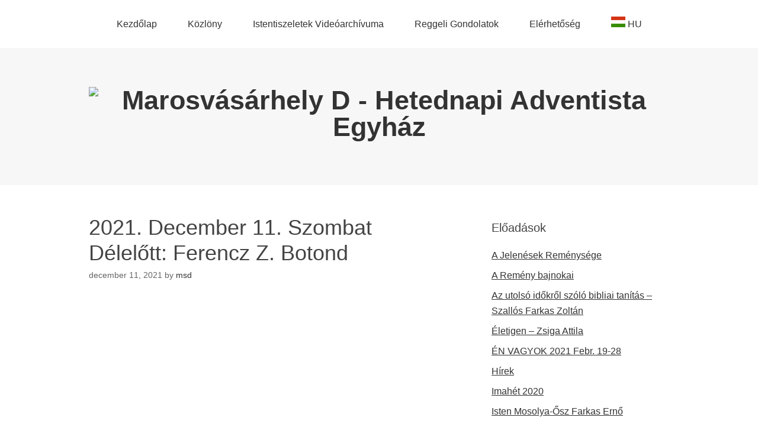

--- FILE ---
content_type: text/html; charset=UTF-8
request_url: https://www.adventista-msd.ro/2021-december-11-szombat-delelott-ferencz-z-botond/
body_size: 8157
content:
<!DOCTYPE html>
<html lang="hu">
<head>
<meta charset="UTF-8">
<link rel="profile" href="http://gmpg.org/xfn/11">
<title>2021. December 11. Szombat Délelőtt: Ferencz Z. Botond &#8211; Marosvásárhely D &#8211; Hetednapi Adventista Egyház</title>
<meta name='robots' content='max-image-preview:large' />
	<style>img:is([sizes="auto" i], [sizes^="auto," i]) { contain-intrinsic-size: 3000px 1500px }</style>
	<meta name="viewport" content="width=device-width" />
<meta name="generator" content="WordPress 6.8.3" />
<link rel="alternate" type="application/rss+xml" title="Marosvásárhely D - Hetednapi Adventista Egyház &raquo; hírcsatorna" href="https://www.adventista-msd.ro/feed/" />
<link rel="alternate" type="application/rss+xml" title="Marosvásárhely D - Hetednapi Adventista Egyház &raquo; hozzászólás hírcsatorna" href="https://www.adventista-msd.ro/comments/feed/" />
<script type="text/javascript">
/* <![CDATA[ */
window._wpemojiSettings = {"baseUrl":"https:\/\/s.w.org\/images\/core\/emoji\/16.0.1\/72x72\/","ext":".png","svgUrl":"https:\/\/s.w.org\/images\/core\/emoji\/16.0.1\/svg\/","svgExt":".svg","source":{"concatemoji":"https:\/\/www.adventista-msd.ro\/wp-includes\/js\/wp-emoji-release.min.js?ver=6.8.3"}};
/*! This file is auto-generated */
!function(s,n){var o,i,e;function c(e){try{var t={supportTests:e,timestamp:(new Date).valueOf()};sessionStorage.setItem(o,JSON.stringify(t))}catch(e){}}function p(e,t,n){e.clearRect(0,0,e.canvas.width,e.canvas.height),e.fillText(t,0,0);var t=new Uint32Array(e.getImageData(0,0,e.canvas.width,e.canvas.height).data),a=(e.clearRect(0,0,e.canvas.width,e.canvas.height),e.fillText(n,0,0),new Uint32Array(e.getImageData(0,0,e.canvas.width,e.canvas.height).data));return t.every(function(e,t){return e===a[t]})}function u(e,t){e.clearRect(0,0,e.canvas.width,e.canvas.height),e.fillText(t,0,0);for(var n=e.getImageData(16,16,1,1),a=0;a<n.data.length;a++)if(0!==n.data[a])return!1;return!0}function f(e,t,n,a){switch(t){case"flag":return n(e,"\ud83c\udff3\ufe0f\u200d\u26a7\ufe0f","\ud83c\udff3\ufe0f\u200b\u26a7\ufe0f")?!1:!n(e,"\ud83c\udde8\ud83c\uddf6","\ud83c\udde8\u200b\ud83c\uddf6")&&!n(e,"\ud83c\udff4\udb40\udc67\udb40\udc62\udb40\udc65\udb40\udc6e\udb40\udc67\udb40\udc7f","\ud83c\udff4\u200b\udb40\udc67\u200b\udb40\udc62\u200b\udb40\udc65\u200b\udb40\udc6e\u200b\udb40\udc67\u200b\udb40\udc7f");case"emoji":return!a(e,"\ud83e\udedf")}return!1}function g(e,t,n,a){var r="undefined"!=typeof WorkerGlobalScope&&self instanceof WorkerGlobalScope?new OffscreenCanvas(300,150):s.createElement("canvas"),o=r.getContext("2d",{willReadFrequently:!0}),i=(o.textBaseline="top",o.font="600 32px Arial",{});return e.forEach(function(e){i[e]=t(o,e,n,a)}),i}function t(e){var t=s.createElement("script");t.src=e,t.defer=!0,s.head.appendChild(t)}"undefined"!=typeof Promise&&(o="wpEmojiSettingsSupports",i=["flag","emoji"],n.supports={everything:!0,everythingExceptFlag:!0},e=new Promise(function(e){s.addEventListener("DOMContentLoaded",e,{once:!0})}),new Promise(function(t){var n=function(){try{var e=JSON.parse(sessionStorage.getItem(o));if("object"==typeof e&&"number"==typeof e.timestamp&&(new Date).valueOf()<e.timestamp+604800&&"object"==typeof e.supportTests)return e.supportTests}catch(e){}return null}();if(!n){if("undefined"!=typeof Worker&&"undefined"!=typeof OffscreenCanvas&&"undefined"!=typeof URL&&URL.createObjectURL&&"undefined"!=typeof Blob)try{var e="postMessage("+g.toString()+"("+[JSON.stringify(i),f.toString(),p.toString(),u.toString()].join(",")+"));",a=new Blob([e],{type:"text/javascript"}),r=new Worker(URL.createObjectURL(a),{name:"wpTestEmojiSupports"});return void(r.onmessage=function(e){c(n=e.data),r.terminate(),t(n)})}catch(e){}c(n=g(i,f,p,u))}t(n)}).then(function(e){for(var t in e)n.supports[t]=e[t],n.supports.everything=n.supports.everything&&n.supports[t],"flag"!==t&&(n.supports.everythingExceptFlag=n.supports.everythingExceptFlag&&n.supports[t]);n.supports.everythingExceptFlag=n.supports.everythingExceptFlag&&!n.supports.flag,n.DOMReady=!1,n.readyCallback=function(){n.DOMReady=!0}}).then(function(){return e}).then(function(){var e;n.supports.everything||(n.readyCallback(),(e=n.source||{}).concatemoji?t(e.concatemoji):e.wpemoji&&e.twemoji&&(t(e.twemoji),t(e.wpemoji)))}))}((window,document),window._wpemojiSettings);
/* ]]> */
</script>
<style id='wp-emoji-styles-inline-css' type='text/css'>

	img.wp-smiley, img.emoji {
		display: inline !important;
		border: none !important;
		box-shadow: none !important;
		height: 1em !important;
		width: 1em !important;
		margin: 0 0.07em !important;
		vertical-align: -0.1em !important;
		background: none !important;
		padding: 0 !important;
	}
</style>
<link rel='stylesheet' id='wp-block-library-css' href='https://www.adventista-msd.ro/wp-includes/css/dist/block-library/style.min.css?ver=6.8.3' type='text/css' media='all' />
<style id='classic-theme-styles-inline-css' type='text/css'>
/*! This file is auto-generated */
.wp-block-button__link{color:#fff;background-color:#32373c;border-radius:9999px;box-shadow:none;text-decoration:none;padding:calc(.667em + 2px) calc(1.333em + 2px);font-size:1.125em}.wp-block-file__button{background:#32373c;color:#fff;text-decoration:none}
</style>
<link rel='stylesheet' id='wp-components-css' href='https://www.adventista-msd.ro/wp-includes/css/dist/components/style.min.css?ver=6.8.3' type='text/css' media='all' />
<link rel='stylesheet' id='wp-preferences-css' href='https://www.adventista-msd.ro/wp-includes/css/dist/preferences/style.min.css?ver=6.8.3' type='text/css' media='all' />
<link rel='stylesheet' id='wp-block-editor-css' href='https://www.adventista-msd.ro/wp-includes/css/dist/block-editor/style.min.css?ver=6.8.3' type='text/css' media='all' />
<link rel='stylesheet' id='wp-reusable-blocks-css' href='https://www.adventista-msd.ro/wp-includes/css/dist/reusable-blocks/style.min.css?ver=6.8.3' type='text/css' media='all' />
<link rel='stylesheet' id='wp-patterns-css' href='https://www.adventista-msd.ro/wp-includes/css/dist/patterns/style.min.css?ver=6.8.3' type='text/css' media='all' />
<link rel='stylesheet' id='wp-editor-css' href='https://www.adventista-msd.ro/wp-includes/css/dist/editor/style.min.css?ver=6.8.3' type='text/css' media='all' />
<link rel='stylesheet' id='block-robo-gallery-style-css-css' href='https://www.adventista-msd.ro/wp-content/plugins/robo-gallery/includes/extensions/block/dist/blocks.style.build.css?ver=3.2.24' type='text/css' media='all' />
<style id='global-styles-inline-css' type='text/css'>
:root{--wp--preset--aspect-ratio--square: 1;--wp--preset--aspect-ratio--4-3: 4/3;--wp--preset--aspect-ratio--3-4: 3/4;--wp--preset--aspect-ratio--3-2: 3/2;--wp--preset--aspect-ratio--2-3: 2/3;--wp--preset--aspect-ratio--16-9: 16/9;--wp--preset--aspect-ratio--9-16: 9/16;--wp--preset--color--black: #000000;--wp--preset--color--cyan-bluish-gray: #abb8c3;--wp--preset--color--white: #ffffff;--wp--preset--color--pale-pink: #f78da7;--wp--preset--color--vivid-red: #cf2e2e;--wp--preset--color--luminous-vivid-orange: #ff6900;--wp--preset--color--luminous-vivid-amber: #fcb900;--wp--preset--color--light-green-cyan: #7bdcb5;--wp--preset--color--vivid-green-cyan: #00d084;--wp--preset--color--pale-cyan-blue: #8ed1fc;--wp--preset--color--vivid-cyan-blue: #0693e3;--wp--preset--color--vivid-purple: #9b51e0;--wp--preset--gradient--vivid-cyan-blue-to-vivid-purple: linear-gradient(135deg,rgba(6,147,227,1) 0%,rgb(155,81,224) 100%);--wp--preset--gradient--light-green-cyan-to-vivid-green-cyan: linear-gradient(135deg,rgb(122,220,180) 0%,rgb(0,208,130) 100%);--wp--preset--gradient--luminous-vivid-amber-to-luminous-vivid-orange: linear-gradient(135deg,rgba(252,185,0,1) 0%,rgba(255,105,0,1) 100%);--wp--preset--gradient--luminous-vivid-orange-to-vivid-red: linear-gradient(135deg,rgba(255,105,0,1) 0%,rgb(207,46,46) 100%);--wp--preset--gradient--very-light-gray-to-cyan-bluish-gray: linear-gradient(135deg,rgb(238,238,238) 0%,rgb(169,184,195) 100%);--wp--preset--gradient--cool-to-warm-spectrum: linear-gradient(135deg,rgb(74,234,220) 0%,rgb(151,120,209) 20%,rgb(207,42,186) 40%,rgb(238,44,130) 60%,rgb(251,105,98) 80%,rgb(254,248,76) 100%);--wp--preset--gradient--blush-light-purple: linear-gradient(135deg,rgb(255,206,236) 0%,rgb(152,150,240) 100%);--wp--preset--gradient--blush-bordeaux: linear-gradient(135deg,rgb(254,205,165) 0%,rgb(254,45,45) 50%,rgb(107,0,62) 100%);--wp--preset--gradient--luminous-dusk: linear-gradient(135deg,rgb(255,203,112) 0%,rgb(199,81,192) 50%,rgb(65,88,208) 100%);--wp--preset--gradient--pale-ocean: linear-gradient(135deg,rgb(255,245,203) 0%,rgb(182,227,212) 50%,rgb(51,167,181) 100%);--wp--preset--gradient--electric-grass: linear-gradient(135deg,rgb(202,248,128) 0%,rgb(113,206,126) 100%);--wp--preset--gradient--midnight: linear-gradient(135deg,rgb(2,3,129) 0%,rgb(40,116,252) 100%);--wp--preset--font-size--small: 13px;--wp--preset--font-size--medium: 20px;--wp--preset--font-size--large: 36px;--wp--preset--font-size--x-large: 42px;--wp--preset--spacing--20: 0.44rem;--wp--preset--spacing--30: 0.67rem;--wp--preset--spacing--40: 1rem;--wp--preset--spacing--50: 1.5rem;--wp--preset--spacing--60: 2.25rem;--wp--preset--spacing--70: 3.38rem;--wp--preset--spacing--80: 5.06rem;--wp--preset--shadow--natural: 6px 6px 9px rgba(0, 0, 0, 0.2);--wp--preset--shadow--deep: 12px 12px 50px rgba(0, 0, 0, 0.4);--wp--preset--shadow--sharp: 6px 6px 0px rgba(0, 0, 0, 0.2);--wp--preset--shadow--outlined: 6px 6px 0px -3px rgba(255, 255, 255, 1), 6px 6px rgba(0, 0, 0, 1);--wp--preset--shadow--crisp: 6px 6px 0px rgba(0, 0, 0, 1);}:where(.is-layout-flex){gap: 0.5em;}:where(.is-layout-grid){gap: 0.5em;}body .is-layout-flex{display: flex;}.is-layout-flex{flex-wrap: wrap;align-items: center;}.is-layout-flex > :is(*, div){margin: 0;}body .is-layout-grid{display: grid;}.is-layout-grid > :is(*, div){margin: 0;}:where(.wp-block-columns.is-layout-flex){gap: 2em;}:where(.wp-block-columns.is-layout-grid){gap: 2em;}:where(.wp-block-post-template.is-layout-flex){gap: 1.25em;}:where(.wp-block-post-template.is-layout-grid){gap: 1.25em;}.has-black-color{color: var(--wp--preset--color--black) !important;}.has-cyan-bluish-gray-color{color: var(--wp--preset--color--cyan-bluish-gray) !important;}.has-white-color{color: var(--wp--preset--color--white) !important;}.has-pale-pink-color{color: var(--wp--preset--color--pale-pink) !important;}.has-vivid-red-color{color: var(--wp--preset--color--vivid-red) !important;}.has-luminous-vivid-orange-color{color: var(--wp--preset--color--luminous-vivid-orange) !important;}.has-luminous-vivid-amber-color{color: var(--wp--preset--color--luminous-vivid-amber) !important;}.has-light-green-cyan-color{color: var(--wp--preset--color--light-green-cyan) !important;}.has-vivid-green-cyan-color{color: var(--wp--preset--color--vivid-green-cyan) !important;}.has-pale-cyan-blue-color{color: var(--wp--preset--color--pale-cyan-blue) !important;}.has-vivid-cyan-blue-color{color: var(--wp--preset--color--vivid-cyan-blue) !important;}.has-vivid-purple-color{color: var(--wp--preset--color--vivid-purple) !important;}.has-black-background-color{background-color: var(--wp--preset--color--black) !important;}.has-cyan-bluish-gray-background-color{background-color: var(--wp--preset--color--cyan-bluish-gray) !important;}.has-white-background-color{background-color: var(--wp--preset--color--white) !important;}.has-pale-pink-background-color{background-color: var(--wp--preset--color--pale-pink) !important;}.has-vivid-red-background-color{background-color: var(--wp--preset--color--vivid-red) !important;}.has-luminous-vivid-orange-background-color{background-color: var(--wp--preset--color--luminous-vivid-orange) !important;}.has-luminous-vivid-amber-background-color{background-color: var(--wp--preset--color--luminous-vivid-amber) !important;}.has-light-green-cyan-background-color{background-color: var(--wp--preset--color--light-green-cyan) !important;}.has-vivid-green-cyan-background-color{background-color: var(--wp--preset--color--vivid-green-cyan) !important;}.has-pale-cyan-blue-background-color{background-color: var(--wp--preset--color--pale-cyan-blue) !important;}.has-vivid-cyan-blue-background-color{background-color: var(--wp--preset--color--vivid-cyan-blue) !important;}.has-vivid-purple-background-color{background-color: var(--wp--preset--color--vivid-purple) !important;}.has-black-border-color{border-color: var(--wp--preset--color--black) !important;}.has-cyan-bluish-gray-border-color{border-color: var(--wp--preset--color--cyan-bluish-gray) !important;}.has-white-border-color{border-color: var(--wp--preset--color--white) !important;}.has-pale-pink-border-color{border-color: var(--wp--preset--color--pale-pink) !important;}.has-vivid-red-border-color{border-color: var(--wp--preset--color--vivid-red) !important;}.has-luminous-vivid-orange-border-color{border-color: var(--wp--preset--color--luminous-vivid-orange) !important;}.has-luminous-vivid-amber-border-color{border-color: var(--wp--preset--color--luminous-vivid-amber) !important;}.has-light-green-cyan-border-color{border-color: var(--wp--preset--color--light-green-cyan) !important;}.has-vivid-green-cyan-border-color{border-color: var(--wp--preset--color--vivid-green-cyan) !important;}.has-pale-cyan-blue-border-color{border-color: var(--wp--preset--color--pale-cyan-blue) !important;}.has-vivid-cyan-blue-border-color{border-color: var(--wp--preset--color--vivid-cyan-blue) !important;}.has-vivid-purple-border-color{border-color: var(--wp--preset--color--vivid-purple) !important;}.has-vivid-cyan-blue-to-vivid-purple-gradient-background{background: var(--wp--preset--gradient--vivid-cyan-blue-to-vivid-purple) !important;}.has-light-green-cyan-to-vivid-green-cyan-gradient-background{background: var(--wp--preset--gradient--light-green-cyan-to-vivid-green-cyan) !important;}.has-luminous-vivid-amber-to-luminous-vivid-orange-gradient-background{background: var(--wp--preset--gradient--luminous-vivid-amber-to-luminous-vivid-orange) !important;}.has-luminous-vivid-orange-to-vivid-red-gradient-background{background: var(--wp--preset--gradient--luminous-vivid-orange-to-vivid-red) !important;}.has-very-light-gray-to-cyan-bluish-gray-gradient-background{background: var(--wp--preset--gradient--very-light-gray-to-cyan-bluish-gray) !important;}.has-cool-to-warm-spectrum-gradient-background{background: var(--wp--preset--gradient--cool-to-warm-spectrum) !important;}.has-blush-light-purple-gradient-background{background: var(--wp--preset--gradient--blush-light-purple) !important;}.has-blush-bordeaux-gradient-background{background: var(--wp--preset--gradient--blush-bordeaux) !important;}.has-luminous-dusk-gradient-background{background: var(--wp--preset--gradient--luminous-dusk) !important;}.has-pale-ocean-gradient-background{background: var(--wp--preset--gradient--pale-ocean) !important;}.has-electric-grass-gradient-background{background: var(--wp--preset--gradient--electric-grass) !important;}.has-midnight-gradient-background{background: var(--wp--preset--gradient--midnight) !important;}.has-small-font-size{font-size: var(--wp--preset--font-size--small) !important;}.has-medium-font-size{font-size: var(--wp--preset--font-size--medium) !important;}.has-large-font-size{font-size: var(--wp--preset--font-size--large) !important;}.has-x-large-font-size{font-size: var(--wp--preset--font-size--x-large) !important;}
:where(.wp-block-post-template.is-layout-flex){gap: 1.25em;}:where(.wp-block-post-template.is-layout-grid){gap: 1.25em;}
:where(.wp-block-columns.is-layout-flex){gap: 2em;}:where(.wp-block-columns.is-layout-grid){gap: 2em;}
:root :where(.wp-block-pullquote){font-size: 1.5em;line-height: 1.6;}
</style>
<link rel='stylesheet' id='omega-style-css' href='https://www.adventista-msd.ro/wp-content/themes/omega/style.css?ver=6.8.3' type='text/css' media='all' />
<link rel='stylesheet' id='dashicons-css' href='https://www.adventista-msd.ro/wp-includes/css/dashicons.min.css?ver=6.8.3' type='text/css' media='all' />
<link rel="https://api.w.org/" href="https://www.adventista-msd.ro/wp-json/" /><link rel="alternate" title="JSON" type="application/json" href="https://www.adventista-msd.ro/wp-json/wp/v2/posts/4605" /><link rel="EditURI" type="application/rsd+xml" title="RSD" href="https://www.adventista-msd.ro/xmlrpc.php?rsd" />
<link rel="canonical" href="https://www.adventista-msd.ro/2021-december-11-szombat-delelott-ferencz-z-botond/" />
<link rel='shortlink' href='https://www.adventista-msd.ro/?p=4605' />
<link rel="alternate" title="oEmbed (JSON)" type="application/json+oembed" href="https://www.adventista-msd.ro/wp-json/oembed/1.0/embed?url=https%3A%2F%2Fwww.adventista-msd.ro%2F2021-december-11-szombat-delelott-ferencz-z-botond%2F" />
<link rel="alternate" title="oEmbed (XML)" type="text/xml+oembed" href="https://www.adventista-msd.ro/wp-json/oembed/1.0/embed?url=https%3A%2F%2Fwww.adventista-msd.ro%2F2021-december-11-szombat-delelott-ferencz-z-botond%2F&#038;format=xml" />
	<!--[if lt IE 9]>
	<script src="https://www.adventista-msd.ro/wp-content/themes/omega/js/html5.js" type="text/javascript"></script>
	<![endif]-->

<style type="text/css" id="custom-css">table{
width: 100%;
}

th, td {
  border-style: hidden;
}</style>
</head>
<body class="wordpress ltr parent-theme y2025 m11 d12 h11 wednesday logged-out singular singular-post singular-post-4605" dir="ltr" itemscope="itemscope" itemtype="http://schema.org/WebPage">
<div class="site-container">
	<nav id="navigation" class="nav-primary" role="navigation" itemscope="itemscope" itemtype="http://schema.org/SiteNavigationElement">	
	<div class="wrap"><a href="#" id="menu-icon" class="menu-icon"><span></span></a><ul id="menu-menu-1" class="menu omega-nav-menu menu-primary"><li id="menu-item-21831" class="menu-item menu-item-type-post_type menu-item-object-page menu-item-home first menu-item-21831"><a href="https://www.adventista-msd.ro/">Kezdőlap</a></li>
<li id="menu-item-21835" class="menu-item menu-item-type-post_type menu-item-object-page menu-item-has-children menu-item-21835"><a href="https://www.adventista-msd.ro/kozlony/">Közlöny</a>
<ul class="sub-menu">
	<li id="menu-item-21932" class="menu-item menu-item-type-post_type menu-item-object-page menu-item-21932"><a href="https://www.adventista-msd.ro/kulonleges-esemenyek/">Különleges Események</a></li>
</ul>
</li>
<li id="menu-item-21833" class="menu-item menu-item-type-post_type menu-item-object-page menu-item-21833"><a href="https://www.adventista-msd.ro/video-archivum/">Istentiszeletek Videóarchívuma</a></li>
<li id="menu-item-21834" class="menu-item menu-item-type-post_type menu-item-object-page menu-item-21834"><a href="https://www.adventista-msd.ro/reggeli-gondolatok/">Reggeli Gondolatok</a></li>
<li id="menu-item-21836" class="menu-item menu-item-type-post_type menu-item-object-page last menu-item-21836"><a href="https://www.adventista-msd.ro/contact/">Elérhetőség</a></li>
<li class="menu-item menu-item-gtranslate menu-item-has-children notranslate"><a href="#" data-gt-lang="hu" class="gt-current-wrapper notranslate"><img src="https://www.adventista-msd.ro/wp-content/plugins/gtranslate/flags/svg/hu.svg" width="24" height="24" alt="hu" loading="lazy"> <span>HU</span></a><ul class="dropdown-menu sub-menu"><li class="menu-item menu-item-gtranslate-child"><a href="#" data-gt-lang="en" class="notranslate"><img src="https://www.adventista-msd.ro/wp-content/plugins/gtranslate/flags/svg/en.svg" width="24" height="24" alt="en" loading="lazy"> <span>EN</span></a></li><li class="menu-item menu-item-gtranslate-child"><a href="#" data-gt-lang="hu" class="gt-current-lang notranslate"><img src="https://www.adventista-msd.ro/wp-content/plugins/gtranslate/flags/svg/hu.svg" width="24" height="24" alt="hu" loading="lazy"> <span>HU</span></a></li><li class="menu-item menu-item-gtranslate-child"><a href="#" data-gt-lang="ro" class="notranslate"><img src="https://www.adventista-msd.ro/wp-content/plugins/gtranslate/flags/svg/ro.svg" width="24" height="24" alt="ro" loading="lazy"> <span>RO</span></a></li></ul></li></ul></div></nav><!-- .nav-primary --><header id="header" class="site-header" role="banner" itemscope="itemscope" itemtype="http://schema.org/WPHeader"><div class="wrap"><div class="title-area"><div itemscope itemtype="http://schema.org/Organization" class="site-title"><a itemprop="url" href="https://www.adventista-msd.ro" title="Marosvásárhely D - Hetednapi Adventista Egyház" rel="home"><img itemprop="logo" alt="Marosvásárhely D - Hetednapi Adventista Egyház" src="https://adventista-msd.ro/wp-content/uploads/2025/03/img_4029-1.png"/></a></div></div></div></header><!-- .site-header -->	<div class="site-inner">
		<div class="wrap"><main class="content" id="content" role="main" itemprop="mainEntityOfPage" itemscope="itemscope" itemtype="http://schema.org/Blog">
			<article id="post-4605" class="entry post publish author-msd post-4605 format-standard category-istentisztelet" itemscope="itemscope" itemtype="http://schema.org/BlogPosting" itemprop="blogPost"><div class="entry-wrap">
			<header class="entry-header">	<h1 class="entry-title" itemprop="headline">2021. December 11. Szombat Délelőtt: Ferencz Z. Botond</h1>
<div class="entry-meta">
	<time class="entry-time" datetime="2021-12-11T17:00:35+02:00" itemprop="datePublished" title="szombat, december 11, 2021, 5:00 du.">december 11,  2021</time>
	<span class="entry-author" itemprop="author" itemscope="itemscope" itemtype="http://schema.org/Person">by <a href="https://www.adventista-msd.ro/author/msd/" title="msd bejegyzése" rel="author" class="url fn n" itemprop="url"><span itemprop="name">msd</span></a></span>	
		</div><!-- .entry-meta --></header><!-- .entry-header -->		
	<div class="entry-content" itemprop="articleBody">
<p><iframe width="640" height="480" src="https://www.youtube.com/embed/TIShILLfivc" title="YouTube video player" frameborder="0" allow="accelerometer; autoplay; clipboard-write; encrypted-media; gyroscope; picture-in-picture" allowfullscreen></iframe></p>
	
	</div>
<footer class="entry-footer"><div class="entry-meta">
	<span class="entry-terms category" itemprop="articleSection">Posted in: <a href="https://www.adventista-msd.ro/category/istentisztelet/" rel="tag">Istentisztelet</a></span>			
</div></footer>		</div></article>				
	</main><!-- .content -->
			
	<aside id="sidebar" class="sidebar sidebar-primary widget-area" role="complementary" itemscope itemtype="http://schema.org/WPSideBar">	
				<section id="categories-3" class="widget widget-1 even widget-first widget_categories"><div class="widget-wrap"><h4 class="widget-title">Előadások</h4>
			<ul>
					<li class="cat-item cat-item-20"><a href="https://www.adventista-msd.ro/category/a-jelenesek-remenysege/">A Jelenések Reménysége</a>
</li>
	<li class="cat-item cat-item-28"><a href="https://www.adventista-msd.ro/category/a-remeny-bajnokai/">A Remény bajnokai</a>
</li>
	<li class="cat-item cat-item-30"><a href="https://www.adventista-msd.ro/category/az-utolso-idokrol-szolo-bibliai-tanitas-szallos-farkas-zoltan/">Az utolsó időkről szóló bibliai tanítás &#8211; Szallós Farkas Zoltán</a>
</li>
	<li class="cat-item cat-item-19"><a href="https://www.adventista-msd.ro/category/eletigen-zsiga-attila/">Életigen &#8211; Zsiga Attila</a>
</li>
	<li class="cat-item cat-item-31"><a href="https://www.adventista-msd.ro/category/en-vagyok/">ÉN VAGYOK 2021 Febr. 19-28</a>
</li>
	<li class="cat-item cat-item-37"><a href="https://www.adventista-msd.ro/category/hirek/">Hírek</a>
</li>
	<li class="cat-item cat-item-29"><a href="https://www.adventista-msd.ro/category/imahet-2020/">Imahét 2020</a>
</li>
	<li class="cat-item cat-item-21"><a href="https://www.adventista-msd.ro/category/isten-mosolya-osz-farkas-erno/">Isten Mosolya-Ősz Farkas Ernő</a>
</li>
	<li class="cat-item cat-item-1"><a href="https://www.adventista-msd.ro/category/istentisztelet/">Istentisztelet</a>
</li>
	<li class="cat-item cat-item-32"><a href="https://www.adventista-msd.ro/category/ki-vagyok-en-2021-marcius-7-majus-23/">KI VAGYOK ÉN 2021 Március 7 &#8211; Május 23</a>
</li>
	<li class="cat-item cat-item-22"><a href="https://www.adventista-msd.ro/category/offroad-ifjusagi-sorozat/">OffRoad-Ifjúsági sorozat</a>
</li>
	<li class="cat-item cat-item-25"><a href="https://www.adventista-msd.ro/category/prezsbiterek-talalkozoja-2019-03-30/">Prezsbiterek Találkozoja 2019.03.30</a>
</li>
	<li class="cat-item cat-item-23"><a href="https://www.adventista-msd.ro/category/reformacio-regen-es-most-stramszki-istvan/">Reformáció régen és most &#8211; Stramszki István</a>
</li>
	<li class="cat-item cat-item-27"><a href="https://www.adventista-msd.ro/category/remenyseg-jarvany-2020-aprilis-25-majus-3/">Reménység járvány 2020 Április 25 &#8211; Május 3</a>
</li>
	<li class="cat-item cat-item-18"><a href="https://www.adventista-msd.ro/category/szeminarium/">Szeminárium 2017</a>
</li>
	<li class="cat-item cat-item-24"><a href="https://www.adventista-msd.ro/category/szemtol-szemben-jezussal-szeminarium/">Szemtől szemben Jézussal &#8211; Szeminárium</a>
</li>
	<li class="cat-item cat-item-26"><a href="https://www.adventista-msd.ro/category/te-kinek-az-oldalan-allsz-lucaciu-edmond/">Te kinek az oldalán állsz? &#8211; Lucaciu Edmond</a>
</li>
	<li class="cat-item cat-item-15"><a href="https://www.adventista-msd.ro/category/kovacs-biro-janos/">Tisztviselők Találkozója 2012. Április 29 &#8211; Kovács-Bíró János</a>
</li>
			</ul>

			</div></section><section id="archives-3" class="widget widget-2 odd widget-last widget_archive"><div class="widget-wrap"><h4 class="widget-title">Korábbi felvételek</h4>
			<ul>
					<li><a href='https://www.adventista-msd.ro/2025/03/'>2025. március</a></li>
	<li><a href='https://www.adventista-msd.ro/2025/02/'>2025. február</a></li>
	<li><a href='https://www.adventista-msd.ro/2025/01/'>2025. január</a></li>
	<li><a href='https://www.adventista-msd.ro/2022/01/'>2022. január</a></li>
	<li><a href='https://www.adventista-msd.ro/2021/12/'>2021. december</a></li>
	<li><a href='https://www.adventista-msd.ro/2021/11/'>2021. november</a></li>
	<li><a href='https://www.adventista-msd.ro/2021/10/'>2021. október</a></li>
	<li><a href='https://www.adventista-msd.ro/2021/09/'>2021. szeptember</a></li>
	<li><a href='https://www.adventista-msd.ro/2021/08/'>2021. augusztus</a></li>
	<li><a href='https://www.adventista-msd.ro/2021/07/'>2021. július</a></li>
	<li><a href='https://www.adventista-msd.ro/2021/06/'>2021. június</a></li>
	<li><a href='https://www.adventista-msd.ro/2021/05/'>2021. május</a></li>
	<li><a href='https://www.adventista-msd.ro/2021/04/'>2021. április</a></li>
	<li><a href='https://www.adventista-msd.ro/2021/03/'>2021. március</a></li>
	<li><a href='https://www.adventista-msd.ro/2021/02/'>2021. február</a></li>
	<li><a href='https://www.adventista-msd.ro/2021/01/'>2021. január</a></li>
	<li><a href='https://www.adventista-msd.ro/2020/12/'>2020. december</a></li>
	<li><a href='https://www.adventista-msd.ro/2020/11/'>2020. november</a></li>
	<li><a href='https://www.adventista-msd.ro/2020/10/'>2020. október</a></li>
	<li><a href='https://www.adventista-msd.ro/2020/09/'>2020. szeptember</a></li>
	<li><a href='https://www.adventista-msd.ro/2020/08/'>2020. augusztus</a></li>
	<li><a href='https://www.adventista-msd.ro/2020/07/'>2020. július</a></li>
	<li><a href='https://www.adventista-msd.ro/2020/06/'>2020. június</a></li>
	<li><a href='https://www.adventista-msd.ro/2020/05/'>2020. május</a></li>
	<li><a href='https://www.adventista-msd.ro/2020/04/'>2020. április</a></li>
	<li><a href='https://www.adventista-msd.ro/2020/03/'>2020. március</a></li>
	<li><a href='https://www.adventista-msd.ro/2020/02/'>2020. február</a></li>
	<li><a href='https://www.adventista-msd.ro/2020/01/'>2020. január</a></li>
	<li><a href='https://www.adventista-msd.ro/2019/12/'>2019. december</a></li>
	<li><a href='https://www.adventista-msd.ro/2019/11/'>2019. november</a></li>
	<li><a href='https://www.adventista-msd.ro/2019/10/'>2019. október</a></li>
	<li><a href='https://www.adventista-msd.ro/2019/09/'>2019. szeptember</a></li>
	<li><a href='https://www.adventista-msd.ro/2019/08/'>2019. augusztus</a></li>
	<li><a href='https://www.adventista-msd.ro/2019/07/'>2019. július</a></li>
	<li><a href='https://www.adventista-msd.ro/2019/06/'>2019. június</a></li>
	<li><a href='https://www.adventista-msd.ro/2019/05/'>2019. május</a></li>
	<li><a href='https://www.adventista-msd.ro/2019/04/'>2019. április</a></li>
	<li><a href='https://www.adventista-msd.ro/2019/03/'>2019. március</a></li>
	<li><a href='https://www.adventista-msd.ro/2019/02/'>2019. február</a></li>
	<li><a href='https://www.adventista-msd.ro/2019/01/'>2019. január</a></li>
	<li><a href='https://www.adventista-msd.ro/2018/12/'>2018. december</a></li>
	<li><a href='https://www.adventista-msd.ro/2018/11/'>2018. november</a></li>
	<li><a href='https://www.adventista-msd.ro/2018/10/'>2018. október</a></li>
	<li><a href='https://www.adventista-msd.ro/2018/09/'>2018. szeptember</a></li>
	<li><a href='https://www.adventista-msd.ro/2018/08/'>2018. augusztus</a></li>
	<li><a href='https://www.adventista-msd.ro/2018/07/'>2018. július</a></li>
	<li><a href='https://www.adventista-msd.ro/2018/06/'>2018. június</a></li>
	<li><a href='https://www.adventista-msd.ro/2018/05/'>2018. május</a></li>
	<li><a href='https://www.adventista-msd.ro/2018/04/'>2018. április</a></li>
	<li><a href='https://www.adventista-msd.ro/2018/03/'>2018. március</a></li>
	<li><a href='https://www.adventista-msd.ro/2018/02/'>2018. február</a></li>
	<li><a href='https://www.adventista-msd.ro/2018/01/'>2018. január</a></li>
	<li><a href='https://www.adventista-msd.ro/2017/12/'>2017. december</a></li>
	<li><a href='https://www.adventista-msd.ro/2017/11/'>2017. november</a></li>
	<li><a href='https://www.adventista-msd.ro/2017/10/'>2017. október</a></li>
	<li><a href='https://www.adventista-msd.ro/2017/09/'>2017. szeptember</a></li>
	<li><a href='https://www.adventista-msd.ro/2017/08/'>2017. augusztus</a></li>
	<li><a href='https://www.adventista-msd.ro/2017/07/'>2017. július</a></li>
	<li><a href='https://www.adventista-msd.ro/2017/06/'>2017. június</a></li>
	<li><a href='https://www.adventista-msd.ro/2017/05/'>2017. május</a></li>
	<li><a href='https://www.adventista-msd.ro/2017/04/'>2017. április</a></li>
	<li><a href='https://www.adventista-msd.ro/2017/03/'>2017. március</a></li>
	<li><a href='https://www.adventista-msd.ro/2017/02/'>2017. február</a></li>
	<li><a href='https://www.adventista-msd.ro/2017/01/'>2017. január</a></li>
	<li><a href='https://www.adventista-msd.ro/2016/12/'>2016. december</a></li>
	<li><a href='https://www.adventista-msd.ro/2016/11/'>2016. november</a></li>
	<li><a href='https://www.adventista-msd.ro/2016/10/'>2016. október</a></li>
	<li><a href='https://www.adventista-msd.ro/2016/09/'>2016. szeptember</a></li>
	<li><a href='https://www.adventista-msd.ro/2016/08/'>2016. augusztus</a></li>
	<li><a href='https://www.adventista-msd.ro/2016/07/'>2016. július</a></li>
	<li><a href='https://www.adventista-msd.ro/2016/06/'>2016. június</a></li>
	<li><a href='https://www.adventista-msd.ro/2016/05/'>2016. május</a></li>
	<li><a href='https://www.adventista-msd.ro/2016/04/'>2016. április</a></li>
	<li><a href='https://www.adventista-msd.ro/2016/03/'>2016. március</a></li>
	<li><a href='https://www.adventista-msd.ro/2016/02/'>2016. február</a></li>
	<li><a href='https://www.adventista-msd.ro/2016/01/'>2016. január</a></li>
	<li><a href='https://www.adventista-msd.ro/2015/12/'>2015. december</a></li>
	<li><a href='https://www.adventista-msd.ro/2015/11/'>2015. november</a></li>
	<li><a href='https://www.adventista-msd.ro/2015/10/'>2015. október</a></li>
	<li><a href='https://www.adventista-msd.ro/2015/09/'>2015. szeptember</a></li>
	<li><a href='https://www.adventista-msd.ro/2015/08/'>2015. augusztus</a></li>
	<li><a href='https://www.adventista-msd.ro/2015/07/'>2015. július</a></li>
	<li><a href='https://www.adventista-msd.ro/2015/06/'>2015. június</a></li>
	<li><a href='https://www.adventista-msd.ro/2015/05/'>2015. május</a></li>
	<li><a href='https://www.adventista-msd.ro/2015/04/'>2015. április</a></li>
	<li><a href='https://www.adventista-msd.ro/2015/03/'>2015. március</a></li>
	<li><a href='https://www.adventista-msd.ro/2015/02/'>2015. február</a></li>
	<li><a href='https://www.adventista-msd.ro/2015/01/'>2015. január</a></li>
	<li><a href='https://www.adventista-msd.ro/2014/12/'>2014. december</a></li>
	<li><a href='https://www.adventista-msd.ro/2014/11/'>2014. november</a></li>
	<li><a href='https://www.adventista-msd.ro/2014/10/'>2014. október</a></li>
	<li><a href='https://www.adventista-msd.ro/2014/09/'>2014. szeptember</a></li>
	<li><a href='https://www.adventista-msd.ro/2014/08/'>2014. augusztus</a></li>
	<li><a href='https://www.adventista-msd.ro/2014/07/'>2014. július</a></li>
	<li><a href='https://www.adventista-msd.ro/2014/06/'>2014. június</a></li>
	<li><a href='https://www.adventista-msd.ro/2014/05/'>2014. május</a></li>
	<li><a href='https://www.adventista-msd.ro/2014/04/'>2014. április</a></li>
	<li><a href='https://www.adventista-msd.ro/2014/03/'>2014. március</a></li>
	<li><a href='https://www.adventista-msd.ro/2014/02/'>2014. február</a></li>
	<li><a href='https://www.adventista-msd.ro/2014/01/'>2014. január</a></li>
	<li><a href='https://www.adventista-msd.ro/2013/12/'>2013. december</a></li>
	<li><a href='https://www.adventista-msd.ro/2013/10/'>2013. október</a></li>
	<li><a href='https://www.adventista-msd.ro/2013/06/'>2013. június</a></li>
	<li><a href='https://www.adventista-msd.ro/2012/04/'>2012. április</a></li>
			</ul>

			</div></section>		  	</aside><!-- .sidebar -->
</div>	</div><!-- .site-inner -->
	<footer id="footer" class="site-footer" role="contentinfo" itemscope="itemscope" itemtype="http://schema.org/WPFooter"><div class="wrap"><div class="footer-content footer-insert"><p class="copyright">Copyright &#169; 2025 Marosvásárhely D - Hetednapi Adventista Egyház.</p>

<p class="credit">Omega WordPress Theme by <a class="theme-link" href="https://themehall.com" title="ThemeHall">ThemeHall</a></p></div></div></footer><!-- .site-footer --></div><!-- .site-container -->
<script type="speculationrules">
{"prefetch":[{"source":"document","where":{"and":[{"href_matches":"\/*"},{"not":{"href_matches":["\/wp-*.php","\/wp-admin\/*","\/wp-content\/uploads\/*","\/wp-content\/*","\/wp-content\/plugins\/*","\/wp-content\/themes\/omega\/*","\/*\\?(.+)"]}},{"not":{"selector_matches":"a[rel~=\"nofollow\"]"}},{"not":{"selector_matches":".no-prefetch, .no-prefetch a"}}]},"eagerness":"conservative"}]}
</script>
<!-- YouTube Feeds JS -->
<script type="text/javascript">

</script>
<script type="text/javascript" id="pgc_main-js-extra">
/* <![CDATA[ */
var pgc_object = {"ajax_url":"https:\/\/www.adventista-msd.ro\/wp-admin\/admin-ajax.php","custom_themes_url":"http:\/\/www.adventista-msd.ro\/wp-content\/uploads\/pgc_themes","themes_url":"https:\/\/www.adventista-msd.ro\/wp-content\/plugins\/private-google-calendars\/css\/themes","nonce":"860563cc56","trans":{"all_day":"All day","created_by":"Created by","go_to_event":"Go to event","unknown_error":"Unknown error","request_error":"Request error","loading":"Loading"}};
/* ]]> */
</script>
<script type="text/javascript" src="https://www.adventista-msd.ro/wp-content/plugins/private-google-calendars/lib/dist/main.js?ver=20241103" id="pgc_main-js"></script>
<script type="text/javascript" id="gt_widget_script_60242264-js-before">
/* <![CDATA[ */
window.gtranslateSettings = /* document.write */ window.gtranslateSettings || {};window.gtranslateSettings['60242264'] = {"default_language":"hu","languages":["en","hu","ro"],"url_structure":"none","native_language_names":1,"flag_style":"2d","flag_size":24,"alt_flags":[],"flags_location":"\/wp-content\/plugins\/gtranslate\/flags\/"};
/* ]]> */
</script><script src="https://www.adventista-msd.ro/wp-content/plugins/gtranslate/js/base.js?ver=6.8.3" data-no-optimize="1" data-no-minify="1" data-gt-orig-url="/2021-december-11-szombat-delelott-ferencz-z-botond/" data-gt-orig-domain="www.adventista-msd.ro" data-gt-widget-id="60242264" defer></script></body>
</html>